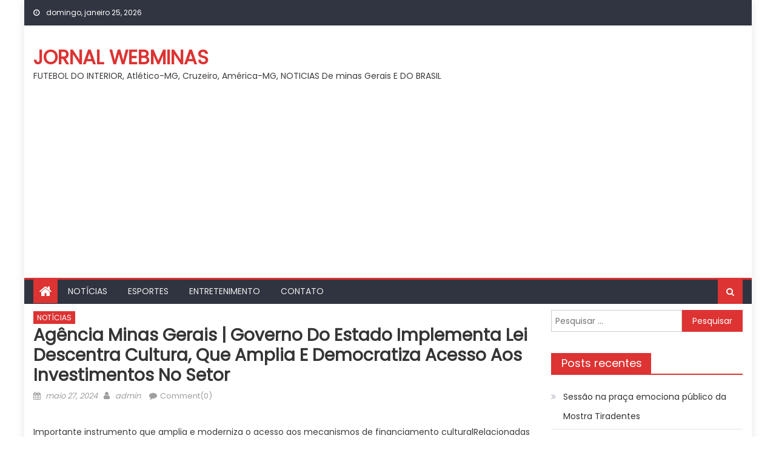

--- FILE ---
content_type: text/html; charset=UTF-8
request_url: https://jornalwebminas.com.br/2024/05/27/agencia-minas-gerais-governo-do-estado-implementa-lei-descentra-cultura-que-amplia-e-democratiza-acesso-aos-investimentos-no-setor/
body_size: 19518
content:
<!DOCTYPE html>
<html lang="pt-BR">
<head>
    <meta charset="UTF-8">
    <meta name="viewport" content="width=device-width, initial-scale=1">
    <link rel="profile" href="http://gmpg.org/xfn/11">
    <link rel="pingback" href="https://jornalwebminas.com.br/xmlrpc.php">
    <title>Agência Minas Gerais | Governo do Estado implementa Lei Descentra Cultura, que amplia e democratiza acesso aos investimentos no setor &#8211; JORNAL WEBMINAS</title>
<meta name='robots' content='max-image-preview:large' />
<link rel='dns-prefetch' href='//www.googletagmanager.com' />
<link rel='dns-prefetch' href='//fonts.googleapis.com' />
<link rel='dns-prefetch' href='//pagead2.googlesyndication.com' />
<link rel="alternate" type="application/rss+xml" title="Feed para JORNAL WEBMINAS &raquo;" href="https://jornalwebminas.com.br/feed/" />
<link rel="alternate" type="application/rss+xml" title="Feed de comentários para JORNAL WEBMINAS &raquo;" href="https://jornalwebminas.com.br/comments/feed/" />
<link rel="alternate" type="application/rss+xml" title="Feed de comentários para JORNAL WEBMINAS &raquo; Agência Minas Gerais | Governo do Estado implementa Lei Descentra Cultura, que amplia e democratiza acesso aos investimentos no setor" href="https://jornalwebminas.com.br/2024/05/27/agencia-minas-gerais-governo-do-estado-implementa-lei-descentra-cultura-que-amplia-e-democratiza-acesso-aos-investimentos-no-setor/feed/" />
<link rel="alternate" title="oEmbed (JSON)" type="application/json+oembed" href="https://jornalwebminas.com.br/wp-json/oembed/1.0/embed?url=https%3A%2F%2Fjornalwebminas.com.br%2F2024%2F05%2F27%2Fagencia-minas-gerais-governo-do-estado-implementa-lei-descentra-cultura-que-amplia-e-democratiza-acesso-aos-investimentos-no-setor%2F" />
<link rel="alternate" title="oEmbed (XML)" type="text/xml+oembed" href="https://jornalwebminas.com.br/wp-json/oembed/1.0/embed?url=https%3A%2F%2Fjornalwebminas.com.br%2F2024%2F05%2F27%2Fagencia-minas-gerais-governo-do-estado-implementa-lei-descentra-cultura-que-amplia-e-democratiza-acesso-aos-investimentos-no-setor%2F&#038;format=xml" />
<style id='wp-img-auto-sizes-contain-inline-css' type='text/css'>
img:is([sizes=auto i],[sizes^="auto," i]){contain-intrinsic-size:3000px 1500px}
/*# sourceURL=wp-img-auto-sizes-contain-inline-css */
</style>
<style id='wp-emoji-styles-inline-css' type='text/css'>

	img.wp-smiley, img.emoji {
		display: inline !important;
		border: none !important;
		box-shadow: none !important;
		height: 1em !important;
		width: 1em !important;
		margin: 0 0.07em !important;
		vertical-align: -0.1em !important;
		background: none !important;
		padding: 0 !important;
	}
/*# sourceURL=wp-emoji-styles-inline-css */
</style>
<style id='wp-block-library-inline-css' type='text/css'>
:root{--wp-block-synced-color:#7a00df;--wp-block-synced-color--rgb:122,0,223;--wp-bound-block-color:var(--wp-block-synced-color);--wp-editor-canvas-background:#ddd;--wp-admin-theme-color:#007cba;--wp-admin-theme-color--rgb:0,124,186;--wp-admin-theme-color-darker-10:#006ba1;--wp-admin-theme-color-darker-10--rgb:0,107,160.5;--wp-admin-theme-color-darker-20:#005a87;--wp-admin-theme-color-darker-20--rgb:0,90,135;--wp-admin-border-width-focus:2px}@media (min-resolution:192dpi){:root{--wp-admin-border-width-focus:1.5px}}.wp-element-button{cursor:pointer}:root .has-very-light-gray-background-color{background-color:#eee}:root .has-very-dark-gray-background-color{background-color:#313131}:root .has-very-light-gray-color{color:#eee}:root .has-very-dark-gray-color{color:#313131}:root .has-vivid-green-cyan-to-vivid-cyan-blue-gradient-background{background:linear-gradient(135deg,#00d084,#0693e3)}:root .has-purple-crush-gradient-background{background:linear-gradient(135deg,#34e2e4,#4721fb 50%,#ab1dfe)}:root .has-hazy-dawn-gradient-background{background:linear-gradient(135deg,#faaca8,#dad0ec)}:root .has-subdued-olive-gradient-background{background:linear-gradient(135deg,#fafae1,#67a671)}:root .has-atomic-cream-gradient-background{background:linear-gradient(135deg,#fdd79a,#004a59)}:root .has-nightshade-gradient-background{background:linear-gradient(135deg,#330968,#31cdcf)}:root .has-midnight-gradient-background{background:linear-gradient(135deg,#020381,#2874fc)}:root{--wp--preset--font-size--normal:16px;--wp--preset--font-size--huge:42px}.has-regular-font-size{font-size:1em}.has-larger-font-size{font-size:2.625em}.has-normal-font-size{font-size:var(--wp--preset--font-size--normal)}.has-huge-font-size{font-size:var(--wp--preset--font-size--huge)}.has-text-align-center{text-align:center}.has-text-align-left{text-align:left}.has-text-align-right{text-align:right}.has-fit-text{white-space:nowrap!important}#end-resizable-editor-section{display:none}.aligncenter{clear:both}.items-justified-left{justify-content:flex-start}.items-justified-center{justify-content:center}.items-justified-right{justify-content:flex-end}.items-justified-space-between{justify-content:space-between}.screen-reader-text{border:0;clip-path:inset(50%);height:1px;margin:-1px;overflow:hidden;padding:0;position:absolute;width:1px;word-wrap:normal!important}.screen-reader-text:focus{background-color:#ddd;clip-path:none;color:#444;display:block;font-size:1em;height:auto;left:5px;line-height:normal;padding:15px 23px 14px;text-decoration:none;top:5px;width:auto;z-index:100000}html :where(.has-border-color){border-style:solid}html :where([style*=border-top-color]){border-top-style:solid}html :where([style*=border-right-color]){border-right-style:solid}html :where([style*=border-bottom-color]){border-bottom-style:solid}html :where([style*=border-left-color]){border-left-style:solid}html :where([style*=border-width]){border-style:solid}html :where([style*=border-top-width]){border-top-style:solid}html :where([style*=border-right-width]){border-right-style:solid}html :where([style*=border-bottom-width]){border-bottom-style:solid}html :where([style*=border-left-width]){border-left-style:solid}html :where(img[class*=wp-image-]){height:auto;max-width:100%}:where(figure){margin:0 0 1em}html :where(.is-position-sticky){--wp-admin--admin-bar--position-offset:var(--wp-admin--admin-bar--height,0px)}@media screen and (max-width:600px){html :where(.is-position-sticky){--wp-admin--admin-bar--position-offset:0px}}

/*# sourceURL=wp-block-library-inline-css */
</style><style id='global-styles-inline-css' type='text/css'>
:root{--wp--preset--aspect-ratio--square: 1;--wp--preset--aspect-ratio--4-3: 4/3;--wp--preset--aspect-ratio--3-4: 3/4;--wp--preset--aspect-ratio--3-2: 3/2;--wp--preset--aspect-ratio--2-3: 2/3;--wp--preset--aspect-ratio--16-9: 16/9;--wp--preset--aspect-ratio--9-16: 9/16;--wp--preset--color--black: #000000;--wp--preset--color--cyan-bluish-gray: #abb8c3;--wp--preset--color--white: #ffffff;--wp--preset--color--pale-pink: #f78da7;--wp--preset--color--vivid-red: #cf2e2e;--wp--preset--color--luminous-vivid-orange: #ff6900;--wp--preset--color--luminous-vivid-amber: #fcb900;--wp--preset--color--light-green-cyan: #7bdcb5;--wp--preset--color--vivid-green-cyan: #00d084;--wp--preset--color--pale-cyan-blue: #8ed1fc;--wp--preset--color--vivid-cyan-blue: #0693e3;--wp--preset--color--vivid-purple: #9b51e0;--wp--preset--gradient--vivid-cyan-blue-to-vivid-purple: linear-gradient(135deg,rgb(6,147,227) 0%,rgb(155,81,224) 100%);--wp--preset--gradient--light-green-cyan-to-vivid-green-cyan: linear-gradient(135deg,rgb(122,220,180) 0%,rgb(0,208,130) 100%);--wp--preset--gradient--luminous-vivid-amber-to-luminous-vivid-orange: linear-gradient(135deg,rgb(252,185,0) 0%,rgb(255,105,0) 100%);--wp--preset--gradient--luminous-vivid-orange-to-vivid-red: linear-gradient(135deg,rgb(255,105,0) 0%,rgb(207,46,46) 100%);--wp--preset--gradient--very-light-gray-to-cyan-bluish-gray: linear-gradient(135deg,rgb(238,238,238) 0%,rgb(169,184,195) 100%);--wp--preset--gradient--cool-to-warm-spectrum: linear-gradient(135deg,rgb(74,234,220) 0%,rgb(151,120,209) 20%,rgb(207,42,186) 40%,rgb(238,44,130) 60%,rgb(251,105,98) 80%,rgb(254,248,76) 100%);--wp--preset--gradient--blush-light-purple: linear-gradient(135deg,rgb(255,206,236) 0%,rgb(152,150,240) 100%);--wp--preset--gradient--blush-bordeaux: linear-gradient(135deg,rgb(254,205,165) 0%,rgb(254,45,45) 50%,rgb(107,0,62) 100%);--wp--preset--gradient--luminous-dusk: linear-gradient(135deg,rgb(255,203,112) 0%,rgb(199,81,192) 50%,rgb(65,88,208) 100%);--wp--preset--gradient--pale-ocean: linear-gradient(135deg,rgb(255,245,203) 0%,rgb(182,227,212) 50%,rgb(51,167,181) 100%);--wp--preset--gradient--electric-grass: linear-gradient(135deg,rgb(202,248,128) 0%,rgb(113,206,126) 100%);--wp--preset--gradient--midnight: linear-gradient(135deg,rgb(2,3,129) 0%,rgb(40,116,252) 100%);--wp--preset--font-size--small: 13px;--wp--preset--font-size--medium: 20px;--wp--preset--font-size--large: 36px;--wp--preset--font-size--x-large: 42px;--wp--preset--spacing--20: 0.44rem;--wp--preset--spacing--30: 0.67rem;--wp--preset--spacing--40: 1rem;--wp--preset--spacing--50: 1.5rem;--wp--preset--spacing--60: 2.25rem;--wp--preset--spacing--70: 3.38rem;--wp--preset--spacing--80: 5.06rem;--wp--preset--shadow--natural: 6px 6px 9px rgba(0, 0, 0, 0.2);--wp--preset--shadow--deep: 12px 12px 50px rgba(0, 0, 0, 0.4);--wp--preset--shadow--sharp: 6px 6px 0px rgba(0, 0, 0, 0.2);--wp--preset--shadow--outlined: 6px 6px 0px -3px rgb(255, 255, 255), 6px 6px rgb(0, 0, 0);--wp--preset--shadow--crisp: 6px 6px 0px rgb(0, 0, 0);}:where(.is-layout-flex){gap: 0.5em;}:where(.is-layout-grid){gap: 0.5em;}body .is-layout-flex{display: flex;}.is-layout-flex{flex-wrap: wrap;align-items: center;}.is-layout-flex > :is(*, div){margin: 0;}body .is-layout-grid{display: grid;}.is-layout-grid > :is(*, div){margin: 0;}:where(.wp-block-columns.is-layout-flex){gap: 2em;}:where(.wp-block-columns.is-layout-grid){gap: 2em;}:where(.wp-block-post-template.is-layout-flex){gap: 1.25em;}:where(.wp-block-post-template.is-layout-grid){gap: 1.25em;}.has-black-color{color: var(--wp--preset--color--black) !important;}.has-cyan-bluish-gray-color{color: var(--wp--preset--color--cyan-bluish-gray) !important;}.has-white-color{color: var(--wp--preset--color--white) !important;}.has-pale-pink-color{color: var(--wp--preset--color--pale-pink) !important;}.has-vivid-red-color{color: var(--wp--preset--color--vivid-red) !important;}.has-luminous-vivid-orange-color{color: var(--wp--preset--color--luminous-vivid-orange) !important;}.has-luminous-vivid-amber-color{color: var(--wp--preset--color--luminous-vivid-amber) !important;}.has-light-green-cyan-color{color: var(--wp--preset--color--light-green-cyan) !important;}.has-vivid-green-cyan-color{color: var(--wp--preset--color--vivid-green-cyan) !important;}.has-pale-cyan-blue-color{color: var(--wp--preset--color--pale-cyan-blue) !important;}.has-vivid-cyan-blue-color{color: var(--wp--preset--color--vivid-cyan-blue) !important;}.has-vivid-purple-color{color: var(--wp--preset--color--vivid-purple) !important;}.has-black-background-color{background-color: var(--wp--preset--color--black) !important;}.has-cyan-bluish-gray-background-color{background-color: var(--wp--preset--color--cyan-bluish-gray) !important;}.has-white-background-color{background-color: var(--wp--preset--color--white) !important;}.has-pale-pink-background-color{background-color: var(--wp--preset--color--pale-pink) !important;}.has-vivid-red-background-color{background-color: var(--wp--preset--color--vivid-red) !important;}.has-luminous-vivid-orange-background-color{background-color: var(--wp--preset--color--luminous-vivid-orange) !important;}.has-luminous-vivid-amber-background-color{background-color: var(--wp--preset--color--luminous-vivid-amber) !important;}.has-light-green-cyan-background-color{background-color: var(--wp--preset--color--light-green-cyan) !important;}.has-vivid-green-cyan-background-color{background-color: var(--wp--preset--color--vivid-green-cyan) !important;}.has-pale-cyan-blue-background-color{background-color: var(--wp--preset--color--pale-cyan-blue) !important;}.has-vivid-cyan-blue-background-color{background-color: var(--wp--preset--color--vivid-cyan-blue) !important;}.has-vivid-purple-background-color{background-color: var(--wp--preset--color--vivid-purple) !important;}.has-black-border-color{border-color: var(--wp--preset--color--black) !important;}.has-cyan-bluish-gray-border-color{border-color: var(--wp--preset--color--cyan-bluish-gray) !important;}.has-white-border-color{border-color: var(--wp--preset--color--white) !important;}.has-pale-pink-border-color{border-color: var(--wp--preset--color--pale-pink) !important;}.has-vivid-red-border-color{border-color: var(--wp--preset--color--vivid-red) !important;}.has-luminous-vivid-orange-border-color{border-color: var(--wp--preset--color--luminous-vivid-orange) !important;}.has-luminous-vivid-amber-border-color{border-color: var(--wp--preset--color--luminous-vivid-amber) !important;}.has-light-green-cyan-border-color{border-color: var(--wp--preset--color--light-green-cyan) !important;}.has-vivid-green-cyan-border-color{border-color: var(--wp--preset--color--vivid-green-cyan) !important;}.has-pale-cyan-blue-border-color{border-color: var(--wp--preset--color--pale-cyan-blue) !important;}.has-vivid-cyan-blue-border-color{border-color: var(--wp--preset--color--vivid-cyan-blue) !important;}.has-vivid-purple-border-color{border-color: var(--wp--preset--color--vivid-purple) !important;}.has-vivid-cyan-blue-to-vivid-purple-gradient-background{background: var(--wp--preset--gradient--vivid-cyan-blue-to-vivid-purple) !important;}.has-light-green-cyan-to-vivid-green-cyan-gradient-background{background: var(--wp--preset--gradient--light-green-cyan-to-vivid-green-cyan) !important;}.has-luminous-vivid-amber-to-luminous-vivid-orange-gradient-background{background: var(--wp--preset--gradient--luminous-vivid-amber-to-luminous-vivid-orange) !important;}.has-luminous-vivid-orange-to-vivid-red-gradient-background{background: var(--wp--preset--gradient--luminous-vivid-orange-to-vivid-red) !important;}.has-very-light-gray-to-cyan-bluish-gray-gradient-background{background: var(--wp--preset--gradient--very-light-gray-to-cyan-bluish-gray) !important;}.has-cool-to-warm-spectrum-gradient-background{background: var(--wp--preset--gradient--cool-to-warm-spectrum) !important;}.has-blush-light-purple-gradient-background{background: var(--wp--preset--gradient--blush-light-purple) !important;}.has-blush-bordeaux-gradient-background{background: var(--wp--preset--gradient--blush-bordeaux) !important;}.has-luminous-dusk-gradient-background{background: var(--wp--preset--gradient--luminous-dusk) !important;}.has-pale-ocean-gradient-background{background: var(--wp--preset--gradient--pale-ocean) !important;}.has-electric-grass-gradient-background{background: var(--wp--preset--gradient--electric-grass) !important;}.has-midnight-gradient-background{background: var(--wp--preset--gradient--midnight) !important;}.has-small-font-size{font-size: var(--wp--preset--font-size--small) !important;}.has-medium-font-size{font-size: var(--wp--preset--font-size--medium) !important;}.has-large-font-size{font-size: var(--wp--preset--font-size--large) !important;}.has-x-large-font-size{font-size: var(--wp--preset--font-size--x-large) !important;}
/*# sourceURL=global-styles-inline-css */
</style>

<style id='classic-theme-styles-inline-css' type='text/css'>
/*! This file is auto-generated */
.wp-block-button__link{color:#fff;background-color:#32373c;border-radius:9999px;box-shadow:none;text-decoration:none;padding:calc(.667em + 2px) calc(1.333em + 2px);font-size:1.125em}.wp-block-file__button{background:#32373c;color:#fff;text-decoration:none}
/*# sourceURL=/wp-includes/css/classic-themes.min.css */
</style>
<link rel='stylesheet' id='wp_automatic_gallery_style-css' href='https://jornalwebminas.com.br/wp-content/plugins/wp-automatic/css/wp-automatic.css?ver=1.0.0' type='text/css' media='all' />
<link rel='stylesheet' id='font-awesome-css' href='https://jornalwebminas.com.br/wp-content/themes/mantranews/assets/lib/font-awesome/css/font-awesome.min.css?ver=4.7.0' type='text/css' media='all' />
<link crossorigin="anonymous" rel='stylesheet' id='mantranews-google-font-css' href='https://fonts.googleapis.com/css?family=Poppins&#038;ver=6.9' type='text/css' media='all' />
<link rel='stylesheet' id='mantranews-style-1-css' href='https://jornalwebminas.com.br/wp-content/themes/mantranews/assets/css/mantranews.css?ver=1.1.5' type='text/css' media='all' />
<link rel='stylesheet' id='mantranews-style-css' href='https://jornalwebminas.com.br/wp-content/themes/mantranews/style.css?ver=1.1.5' type='text/css' media='all' />
<link rel='stylesheet' id='mantranews-responsive-css' href='https://jornalwebminas.com.br/wp-content/themes/mantranews/assets/css/mantranews-responsive.css?ver=1.1.5' type='text/css' media='all' />
<script type="text/javascript" src="https://jornalwebminas.com.br/wp-includes/js/jquery/jquery.min.js?ver=3.7.1" id="jquery-core-js"></script>
<script type="text/javascript" src="https://jornalwebminas.com.br/wp-includes/js/jquery/jquery-migrate.min.js?ver=3.4.1" id="jquery-migrate-js"></script>
<script type="text/javascript" src="https://jornalwebminas.com.br/wp-content/plugins/wp-automatic/js/main-front.js?ver=6.9" id="wp_automatic_gallery-js"></script>

<!-- Snippet da etiqueta do Google (gtag.js) adicionado pelo Site Kit -->
<!-- Snippet do Google Análises adicionado pelo Site Kit -->
<script type="text/javascript" src="https://www.googletagmanager.com/gtag/js?id=G-DXX6MBN1SH" id="google_gtagjs-js" async></script>
<script type="text/javascript" id="google_gtagjs-js-after">
/* <![CDATA[ */
window.dataLayer = window.dataLayer || [];function gtag(){dataLayer.push(arguments);}
gtag("set","linker",{"domains":["jornalwebminas.com.br"]});
gtag("js", new Date());
gtag("set", "developer_id.dZTNiMT", true);
gtag("config", "G-DXX6MBN1SH");
//# sourceURL=google_gtagjs-js-after
/* ]]> */
</script>
<link rel="https://api.w.org/" href="https://jornalwebminas.com.br/wp-json/" /><link rel="alternate" title="JSON" type="application/json" href="https://jornalwebminas.com.br/wp-json/wp/v2/posts/52497" /><link rel="EditURI" type="application/rsd+xml" title="RSD" href="https://jornalwebminas.com.br/xmlrpc.php?rsd" />
<meta name="generator" content="WordPress 6.9" />
<link rel='shortlink' href='https://jornalwebminas.com.br/?p=52497' />
<meta name="generator" content="Site Kit by Google 1.170.0" /><link rel='canonical' href='https://www.agenciaminas.mg.gov.br/noticia/governo-do-estado-implementa-lei-descentra-cultura-que-amplia-e-democratiza-acesso-aos-investimentos-no-setor/' />
        <style type="text/css">
            .category-button.mb-cat-1 a { background: #dd3333}
.category-button.mb-cat-1 a:hover { background: #ab0101}
.block-header.mb-cat-1 { border-left: 2px solid #dd3333 }
.block-header.mb-cat-1 .block-title { background:#dd3333 }
.block-header.mb-cat-1, #content .block-header.mb-cat-1 .block-title:after { border-bottom-color:#dd3333 }
#content .block-header.mb-cat-1{ background-color:#ab0101 }
.rtl .block-header.mb-cat-1 { border-left: none; border-right: 2px solid #dd3333 }
.archive .page-header.mb-cat-1 { background-color:#dd3333; border-left: 4px solid #dd3333 }
.rtl.archive .page-header.mb-cat-1 { border-left: none; border-right: 4px solid #dd3333 }
#site-navigation ul li.mb-cat-1 { border-bottom-color: #dd3333 }
.category-button.mb-cat-2 a { background: #dd3333}
.category-button.mb-cat-2 a:hover { background: #ab0101}
.block-header.mb-cat-2 { border-left: 2px solid #dd3333 }
.block-header.mb-cat-2 .block-title { background:#dd3333 }
.block-header.mb-cat-2, #content .block-header.mb-cat-2 .block-title:after { border-bottom-color:#dd3333 }
#content .block-header.mb-cat-2{ background-color:#ab0101 }
.rtl .block-header.mb-cat-2 { border-left: none; border-right: 2px solid #dd3333 }
.archive .page-header.mb-cat-2 { background-color:#dd3333; border-left: 4px solid #dd3333 }
.rtl.archive .page-header.mb-cat-2 { border-left: none; border-right: 4px solid #dd3333 }
#site-navigation ul li.mb-cat-2 { border-bottom-color: #dd3333 }
.category-button.mb-cat-12 a { background: #dd3333}
.category-button.mb-cat-12 a:hover { background: #ab0101}
.block-header.mb-cat-12 { border-left: 2px solid #dd3333 }
.block-header.mb-cat-12 .block-title { background:#dd3333 }
.block-header.mb-cat-12, #content .block-header.mb-cat-12 .block-title:after { border-bottom-color:#dd3333 }
#content .block-header.mb-cat-12{ background-color:#ab0101 }
.rtl .block-header.mb-cat-12 { border-left: none; border-right: 2px solid #dd3333 }
.archive .page-header.mb-cat-12 { background-color:#dd3333; border-left: 4px solid #dd3333 }
.rtl.archive .page-header.mb-cat-12 { border-left: none; border-right: 4px solid #dd3333 }
#site-navigation ul li.mb-cat-12 { border-bottom-color: #dd3333 }
.category-button.mb-cat-126 a { background: #dd3333}
.category-button.mb-cat-126 a:hover { background: #ab0101}
.block-header.mb-cat-126 { border-left: 2px solid #dd3333 }
.block-header.mb-cat-126 .block-title { background:#dd3333 }
.block-header.mb-cat-126, #content .block-header.mb-cat-126 .block-title:after { border-bottom-color:#dd3333 }
#content .block-header.mb-cat-126{ background-color:#ab0101 }
.rtl .block-header.mb-cat-126 { border-left: none; border-right: 2px solid #dd3333 }
.archive .page-header.mb-cat-126 { background-color:#dd3333; border-left: 4px solid #dd3333 }
.rtl.archive .page-header.mb-cat-126 { border-left: none; border-right: 4px solid #dd3333 }
#site-navigation ul li.mb-cat-126 { border-bottom-color: #dd3333 }
.navigation .nav-links a,.bttn,button,input[type='button'],input[type='reset'],input[type='submit'],.navigation .nav-links a:hover,.bttn:hover,button,input[type='button']:hover,input[type='reset']:hover,input[type='submit']:hover,.edit-link .post-edit-link, .reply .comment-reply-link,.home-icon,.search-main,.header-search-wrapper .search-form-main .search-submit,.mb-slider-section .bx-controls a:hover,.widget_search .search-submit,.error404 .page-title,.archive.archive-classic .entry-title a:after,#mb-scrollup,.widget_tag_cloud .tagcloud a:hover,.sub-toggle,#site-navigation ul > li:hover > .sub-toggle, #site-navigation ul > li.current-menu-item .sub-toggle, #site-navigation ul > li.current-menu-ancestor .sub-toggle{ background:#dd3333} .breaking_news_wrap .bx-controls-direction a, .breaking_news_wrap .bx-controls-direction a:hover:before{color:#fff;}
.navigation .nav-links a,.bttn,button,input[type='button'],input[type='reset'],input[type='submit'],.widget_search .search-submit,.widget_tag_cloud .tagcloud a:hover{ border-color:#dd3333}
.mb-parallax .mb-parallax-content .mb-parallax-hero-content .mb-parallax-hero-button{ background-color:#dd3333}
.comment-list .comment-body ,.header-search-wrapper .search-form-main{ border-top-color:#dd3333}
#site-navigation ul li,.header-search-wrapper .search-form-main:before{ border-bottom-color:#dd3333}
.archive .page-header,.block-header, .widget .widget-title-wrapper, .related-articles-wrapper .widget-title-wrapper{ border-left-color:#dd3333}
a,a:hover,a:focus,a:active,.entry-footer a:hover,.comment-author .fn .url:hover,#cancel-comment-reply-link,#cancel-comment-reply-link:before, .logged-in-as a,.top-menu ul li a:hover,#footer-navigation ul li a:hover,#site-navigation ul li a:hover,#site-navigation ul li.current-menu-item a,.mb-slider-section .slide-title a:hover,.featured-post-wrapper .featured-title a:hover,.mantranews_block_grid .post-title a:hover,.slider-meta-wrapper span:hover,.slider-meta-wrapper a:hover,.featured-meta-wrapper span:hover,.featured-meta-wrapper a:hover,.post-meta-wrapper > span:hover,.post-meta-wrapper span > a:hover ,.grid-posts-block .post-title a:hover,.list-posts-block .single-post-wrapper .post-content-wrapper .post-title a:hover,.column-posts-block .single-post-wrapper.secondary-post .post-content-wrapper .post-title a:hover,.widget a:hover::before,.widget li:hover::before,.entry-title a:hover,.entry-meta span a:hover,.post-readmore a:hover,.archive-classic .entry-title a:hover,
            .archive-columns .entry-title a:hover,.related-posts-wrapper .post-title a:hover, .widget .widget-title a:hover,.related-articles-wrapper .related-title a:hover { color:#dd3333}
#content .block-header,#content .widget .widget-title-wrapper,#content .related-articles-wrapper .widget-title-wrapper {background-color: #ff3d3d;}
.block-header .block-title, .widget .widget-title, .related-articles-wrapper .related-title {background-color: #dd3333;}
.block-header, .widget .widget-title-wrapper, .related-articles-wrapper .widget-title-wrapper {border-left-color: #dd3333;border-bottom-color: #dd3333}
#content .block-header .block-title:after, #content .widget .widget-title:after, #content .related-articles-wrapper .related-title:after {border-bottom-color: #dd3333;border-bottom-color: #dd3333}
.archive .page-header {background-color: #ff3d3d}
#site-navigation ul li.current-menu-item a,.bx-default-pager .bx-pager-item a.active {border-color: #dd3333}
.bottom-header-wrapper {border-color: #dd3333}
.top-menu ul li, .mantranews-ticker-wrapper ~ .top-header-section {border-color: #dd3333}
.ticker-caption, .breaking_news_wrap.fade .bx-controls-direction a.bx-next:hover, .breaking_news_wrap.fade .bx-controls-direction a.bx-prev:hover {background-color: #dd3333}
.ticker-content-wrapper .news-post a:hover, .mantranews-carousel .item .carousel-content-wrapper a:hover{color: #dd3333}
.mantranews-carousel .item .carousel-content-wrapper h3 a:hover, body .mantranews-carousel h3 a:hover, footer#colophon .mantranews-carousel h3 a:hover, footer#colophon a:hover, .widget a:hover, .breaking_news_wrap .article-content.feature_image .post-title a:hover{color: #dd3333}
.widget .owl-theme .owl-dots .owl-dot.active span{background: #dd3333}
.rtl #content .block-header .block-title::after, .rtl #content .related-articles-wrapper .related-title::after, .rtl #content .widget .widget-title::after{border-right-color: #dd3333}
#content .block-header, #content .related-articles-wrapper .widget-title-wrapper, #content .widget .widget-title-wrapper,
			 #secondary .block-header, #secondary .widget .widget-title-wrapper, #secondary .related-articles-wrapper .widget-title-wrapper{background:none; background-color:transparent!important}
#content .block-header .block-title:after, #content .related-articles-wrapper .related-title:after, #content .widget .widget-title:after{border:none}
        </style>
        
<!-- Meta-etiquetas do Google AdSense adicionado pelo Site Kit -->
<meta name="google-adsense-platform-account" content="ca-host-pub-2644536267352236">
<meta name="google-adsense-platform-domain" content="sitekit.withgoogle.com">
<!-- Fim das meta-etiquetas do Google AdSense adicionado pelo Site Kit -->
<style type="text/css">.recentcomments a{display:inline !important;padding:0 !important;margin:0 !important;}</style><link rel="amphtml" href="https://jornalwebminas.com.br/2024/05/27/agencia-minas-gerais-governo-do-estado-implementa-lei-descentra-cultura-que-amplia-e-democratiza-acesso-aos-investimentos-no-setor/?amp=1">
<!-- Código do Google Adsense adicionado pelo Site Kit -->
<script type="text/javascript" async="async" src="https://pagead2.googlesyndication.com/pagead/js/adsbygoogle.js?client=ca-pub-9463444472301664&amp;host=ca-host-pub-2644536267352236" crossorigin="anonymous"></script>

<!-- Fim do código do Google AdSense adicionado pelo Site Kit -->
<link rel="icon" href="https://jornalwebminas.com.br/wp-content/uploads/2024/06/cropped-Screenshot_20240620_080403_Instagram-32x32.jpg" sizes="32x32" />
<link rel="icon" href="https://jornalwebminas.com.br/wp-content/uploads/2024/06/cropped-Screenshot_20240620_080403_Instagram-192x192.jpg" sizes="192x192" />
<link rel="apple-touch-icon" href="https://jornalwebminas.com.br/wp-content/uploads/2024/06/cropped-Screenshot_20240620_080403_Instagram-180x180.jpg" />
<meta name="msapplication-TileImage" content="https://jornalwebminas.com.br/wp-content/uploads/2024/06/cropped-Screenshot_20240620_080403_Instagram-270x270.jpg" />
</head>

<body class="wp-singular post-template-default single single-post postid-52497 single-format-standard wp-theme-mantranews group-blog default_skin boxed_layout right-sidebar">
<div id="page" class="site">
    <a class="skip-link screen-reader-text" href="#content">Skip to content</a>
    <header id="masthead" class="site-header">
                <div class="custom-header">

		<div class="custom-header-media">
					</div>

</div><!-- .custom-header -->
                            <div class="top-header-section">
                <div class="mb-container">
                    <div class="top-left-header">
                                    <div class="date-section">
                domingo, janeiro 25, 2026            </div>
                                    <nav id="top-header-navigation" class="top-navigation">
                                                    </nav>
                    </div>
                                <div class="top-social-wrapper">
                            </div><!-- .top-social-wrapper -->
                            </div> <!-- mb-container end -->
            </div><!-- .top-header-section -->

                                <div class="logo-ads-wrapper clearfix">
                <div class="mb-container">
                    <div class="site-branding">
                                                                            <div class="site-title-wrapper">
                                                                    <p class="site-title"><a href="https://jornalwebminas.com.br/"
                                                             rel="home">JORNAL WEBMINAS</a></p>
                                                                    <p class="site-description">FUTEBOL DO INTERIOR, Atlético-MG,  Cruzeiro, América-MG, NOTICIAS De minas Gerais E DO BRASIL</p>
                                                            </div><!-- .site-title-wrapper -->
                                                </div><!-- .site-branding -->
                    <div class="header-ads-wrapper">
                                            </div><!-- .header-ads-wrapper -->
                </div>
            </div><!-- .logo-ads-wrapper -->
                    
        <div id="mb-menu-wrap" class="bottom-header-wrapper clearfix">
            <div class="mb-container">
                <div class="home-icon"><a href="https://jornalwebminas.com.br/" rel="home"> <i
                                class="fa fa-home"> </i> </a></div>
                <a href="javascript:void(0)" class="menu-toggle"> <i class="fa fa-navicon"> </i> </a>
                <nav id="site-navigation" class="main-navigation">
                    <div class="menu"><ul><li id="menu-item-85" class="menu-item menu-item-type-taxonomy menu-item-object-category current-post-ancestor current-menu-parent current-post-parent menu-item-85 mb-cat-12"><a href="https://jornalwebminas.com.br/category/noticiais/">NOTÍCIAS</a></li>
<li id="menu-item-86" class="menu-item menu-item-type-taxonomy menu-item-object-category menu-item-86 mb-cat-2"><a href="https://jornalwebminas.com.br/category/esportes/">ESPORTES</a></li>
<li id="menu-item-4677" class="menu-item menu-item-type-taxonomy menu-item-object-category menu-item-4677 mb-cat-1"><a href="https://jornalwebminas.com.br/category/entretenimento/">ENTRETENIMENTO</a></li>
<li id="menu-item-407" class="menu-item menu-item-type-post_type menu-item-object-page menu-item-407"><a href="https://jornalwebminas.com.br/contato/">CONTATO</a></li>
</ul></div>                </nav><!-- #site-navigation -->
                <div class="header-search-wrapper">
                    <span class="search-main"><i class="fa fa-search"></i></span>
                    <div class="search-form-main clearfix">
                        <form role="search" method="get" class="search-form" action="https://jornalwebminas.com.br/">
				<label>
					<span class="screen-reader-text">Pesquisar por:</span>
					<input type="search" class="search-field" placeholder="Pesquisar &hellip;" value="" name="s" />
				</label>
				<input type="submit" class="search-submit" value="Pesquisar" />
			</form>                    </div>
                </div><!-- .header-search-wrapper -->
            </div><!-- .mb-container -->
        </div><!-- #mb-menu-wrap -->


    </header><!-- #masthead -->
        
    <div id="content" class="site-content">
        <div class="mb-container">

	<div id="primary" class="content-area">
		<main id="main" class="site-main" role="main">

		
<article id="post-52497" class="post-52497 post type-post status-publish format-standard hentry category-noticiais">
		<header class="entry-header">
		            <div class="post-cat-list">
                                    <span class="category-button mb-cat-12"><a
                                href="https://jornalwebminas.com.br/category/noticiais/">NOTÍCIAS</a></span>
                                </div>
            		<h1 class="entry-title">Agência Minas Gerais | Governo do Estado implementa Lei Descentra Cultura, que amplia e democratiza acesso aos investimentos no setor</h1>
		<div class="entry-meta">
			<span class="posted-on"><span class="screen-reader-text">Posted on</span> <a href="https://jornalwebminas.com.br/2024/05/27/agencia-minas-gerais-governo-do-estado-implementa-lei-descentra-cultura-que-amplia-e-democratiza-acesso-aos-investimentos-no-setor/" rel="bookmark"><time class="entry-date published updated" datetime="2024-05-27T01:01:21+00:00">maio 27, 2024</time></a></span><span class="byline"> <span class="screen-reader-text">Author</span> <span class="author vcard"><a class="url fn n" href="https://jornalwebminas.com.br/author/admin/">admin</a></span></span>			<span class="comments-link"><a href="https://jornalwebminas.com.br/2024/05/27/agencia-minas-gerais-governo-do-estado-implementa-lei-descentra-cultura-que-amplia-e-democratiza-acesso-aos-investimentos-no-setor/#respond">Comment(0)</a></span>		</div><!-- .entry-meta -->
	</header><!-- .entry-header -->

	<div class="entry-content">
		<div class='code-block code-block-1' style='margin: 8px 0; clear: both;'>
 

<amp-ad
     layout="fixed"
     width="336"
     height="280"
     type="adsense"
     data-ad-client="ca-pub-9463444472301664"
     data-ad-slot="3283796203">
</amp-ad></div>
<p></p>
<div>
<section class="news-related / col-md-4 col-lg-3 / margin-md-bottom-2 margin-left-1 / pull-right / hidden-xs hidden-sm">
<header>
<p class="text-title-section / margin-bottom-1">Relacionadas</p>
</header>
<p>							<main></p><div class='code-block code-block-3' style='margin: 8px 0; clear: both;'>
<amp-ad
     layout="fixed"
     width="336"
     height="280"
     type="adsense"
     data-ad-client="ca-pub-9463444472301664"
     data-ad-slot="3283796203">
</amp-ad></div>

<hr class="row margin-md-bottom-2"/>
<hr class="row margin-md-bottom-2"/>
							</main><br />
						</section>
<p>Importante instrumento que amplia e moderniza o acesso aos mecanismos de financiamento cultural para os 853 municípios mineiros, promovendo descentralização, regionalização e democratização dos recursos da cultura em todo o estado, a lei Descentra Cultura foi regulamentada pelo Governo de Minas Gerais para operacionalização no estado no dia 11/5. </p>
<p>O movimento ocorre após o Projeto de Lei ter sido aprovado em dois turnos no Plenário da Assembleia Legislativa de Minas Gerais (ALMG), em setembro do ano passado, e sancionado pelo governador Romeu Zema no mesmo mês.</p>
<p>A possibilidade de redução de contrapartida das empresas ao Fundo Estadual de Cultura (FEC) no caso de os proponentes serem do interior do estado, passando dos atuais 35% para 10%, é um dos aspectos que irá favorecer os trabalhadores da cultura em Minas e incentivar a descentralização dos investimentos para todo o estado.</p>
<p>“Além disso, o Descentra Cultura também incorpora novas áreas específicas como bandas tradicionais, educação musical, culturas populares urbanas e periféricas, cultura digital e jogos eletrônicos, cultura alimentar e gastronomia, culturas e ofícios da moda&#8221;,  destaca a subsecretária de Cultura, Nathália Larsen. </p>
<p>Ela explica ainda que outro aspecto positivo é o aumento do valor devido do Imposto Sobre Circulação de Mercadorias e Serviços (ICMS), que passou de 3% para 5%, que poderá ser destinado aos projetos culturais. </p>
<p>&#8220;Essas novas regras impulsionam a economia da criatividade, gerando renda e emprego, além de descentralizar os recursos para todos nos 853 municípios mineiros”, completa.</p>
<p><strong>Mais acesso</strong></p>
<p>Outra novidade é que, agora, empresas de grande porte que optarem por financiar projetos em municípios do interior poderão destinar mensalmente até 5% do valor devido do Imposto Sobre Circulação de Mercadorias e Serviços (ICMS). Antes, esse percentual estava limitado a 3%.</p>
<p>A lei também facilita o acesso das culturas populares, povos e comunidades tradicionais aos mecanismos de fomento. </p>
<p>Wenderson Godoi, um dos fundadores do Grupo Hibridus Dança, sediado em Ipatinga, município localizado na região do Vale do Rio Doce, dedica-se à arte há mais de duas décadas. </p>
<p>Para ele, a regulamentação pelo Governo de Minas da nova Lei Descentra Cultura, que amplia e democratiza acesso aos investimentos no setor, traz um novo estímulo para artistas, produtores e detentores das culturas populares e tradicionais.</p>
<p>“A Lei Descentra Cultura vai impactar positivamente a realidade dos artistas e de grupos em Minas Gerais, especialmente, aqueles que como eu estão fora de Belo Horizonte, com atuação no interior. Ela promove uma mudança significativa, proporcionando uma descentralização dos recursos no estado”, observa Godoi, que também é titular da cadeira de dança no Conselho Estadual de Política Cultural de Minas Gerais (Consec-MG).</p>
<p>“Com a descentralização, artistas e grupos de áreas menos atendidas poderão finalmente ter acesso ao financiamento necessário para desenvolver projetos culturais. E isso inclui não apenas os artistas profissionais, mas também as culturas populares e tradicionais que são uma parte vital da nossa identidade cultural”, completa Godoi.</p>
<p><strong>Tradições populares</strong></p>
<p>Com o Descentra Cultura, o Governo de Minas, por meio da Secretaria de Estado de Cultura e Turismo (Secult-MG), cria melhores condições de acesso por parte de muito mais municípios, de trabalhadoras e trabalhadores da cultura e, de forma especial, às culturas populares. </p>
<p>A definição mais completa dessas expressões, das quais não serão exigidos projetos, mas apenas a descrição da manifestação da cultura popular, bem como a criação de dois instrumentos de repasse específicos para elas são exemplos.</p>
<p>Leonardo José Alves, capitão da Guarda de Moçambique de Santa Bárbara do Reino de Nossa Senhora do Rosário, ressalta que a expectativa é de melhora para quem preserva a tradição dos congados. </p>
<p>“Muitos têm pouco estudo, não têm acesso ao computador ou telefone, o que torna mais difícil para essas produzirem um projeto sem uma orientação específica. Então, essa lei é muito boa e a expectativa a partir dela é que a gente possa continuar o nosso trabalho, dar uma manutenção os nossos instrumentos, comprar um uniforme e até mesmo garantir o transporte das pessoas, caso seja necessário”, afirma. </p>
<p>O Projeto de Lei Descentra Cultura Minas Gerais foi elaborado a partir das demandas do Conselho Estadual de Política Cultural (Consec), com as secretarias de Estado de Fazenda (SEF) e de Governo (Segov) desde 2020, tendo também a colaboração direta de parlamentares para aprimoramento e consolidação.</p>
<p><strong>Novo cenário </strong></p>
<p>Tecnicamente, o Descentra Cultura substituiu a lei 22.944/2018, que instituiu o Sistema Estadual de Cultura, o Sistema de Financiamento à Cultura e a Política Estadual Cultura Viva. </p>
<p>Com as regras anteriores, a cada ano, cerca de 35 municípios mineiros concentravam 95% dos recursos destinados à Lei Estadual de Incentivo à Cultura (Leic). </p>
<p>Já via Fundo Estadual de Cultura (FEC), apenas 184 municípios conseguiam acessar o mecanismo, concentrando 89% dos recursos disponíveis. A perspectiva é que esse cenário mude a partir dessa nova legislação.</p>
<p>“A lei Descentra Cultura não só promove a equidade na distribuição dos recursos, mas também valoriza a diversidade cultural de todas as regiões do nosso estado. Com essa nova legislação estamos dando um passo crucial para fortalecer a cultura em todo estado de Minas Gerais, garantindo que cada artista ou grupo cultural tenha oportunidade de se desenvolver e construir a riqueza cultural de Minas Gerais, reforça Wenderson Godoi, artista e membro do Consec.</p>
</p></div>
<div class='code-block code-block-4' style='margin: 8px 0; clear: both;'>
<amp-ad
     layout="fixed"
     width="336"
     height="280"
     type="adsense"
     data-ad-client="ca-pub-9463444472301664"
     data-ad-slot="3283796203">
</amp-ad></div>
<!-- CONTENT END 1 -->
	</div><!-- .entry-content -->

	<footer class="entry-footer">
			</footer><!-- .entry-footer -->
</article><!-- #post-## -->
            <div class="mantranews-author-wrapper clearfix">
                <div class="author-avatar">
                    <a class="author-image"
                       href="https://jornalwebminas.com.br/author/admin/"><img alt='' src='https://secure.gravatar.com/avatar/29c75a71bc8a04637b52fe3184090224287bf820ca18f00bbcab0f4a63653308?s=132&#038;d=mm&#038;r=g' srcset='https://secure.gravatar.com/avatar/29c75a71bc8a04637b52fe3184090224287bf820ca18f00bbcab0f4a63653308?s=264&#038;d=mm&#038;r=g 2x' class='avatar avatar-132 photo' height='132' width='132' decoding='async'/></a>
                </div><!-- .author-avatar -->
                <div class="author-desc-wrapper">
                    <a class="author-title"
                       href="https://jornalwebminas.com.br/author/admin/">admin</a>
                    <div class="author-description"></div>
                    <a href=""
                       target="_blank"></a>
                </div><!-- .author-desc-wrapper-->
            </div><!--mantranews-author-wrapper-->
                        <div class="related-articles-wrapper">
                <div class="widget-title-wrapper">
                    <h2 class="related-title">Related Articles</h2>
                </div>
                <div class="related-posts-wrapper clearfix">                        <div class="single-post-wrap">
                            <div class="post-thumb-wrapper">
                                <a href="https://jornalwebminas.com.br/2024/01/16/agencia-minas-gerais-ipsemg-atualiza-informacoes-no-portal-de-dados-abertos/" title="Agência Minas Gerais | Ipsemg atualiza informações no Portal de Dados Abertos">
                                    <figure></figure>
                                </a>
                            </div><!-- .post-thumb-wrapper -->
                            <div class="related-content-wrapper">
                                            <div class="post-cat-list">
                                    <span class="category-button mb-cat-12"><a
                                href="https://jornalwebminas.com.br/category/noticiais/">NOTÍCIAS</a></span>
                                </div>
                                            <h3 class="post-title"><a href="https://jornalwebminas.com.br/2024/01/16/agencia-minas-gerais-ipsemg-atualiza-informacoes-no-portal-de-dados-abertos/">Agência Minas Gerais | Ipsemg atualiza informações no Portal de Dados Abertos</a>
                                </h3>
                                <div class="post-meta-wrapper">
                                    <span class="posted-on"><span class="screen-reader-text">Posted on</span> <a href="https://jornalwebminas.com.br/2024/01/16/agencia-minas-gerais-ipsemg-atualiza-informacoes-no-portal-de-dados-abertos/" rel="bookmark"><time class="entry-date published updated" datetime="2024-01-16T22:52:05+00:00">janeiro 16, 2024</time></a></span><span class="byline"> <span class="screen-reader-text">Author</span> <span class="author vcard"><a class="url fn n" href="https://jornalwebminas.com.br/author/admin/">admin</a></span></span>                                </div>
                                <p>&#13;Ipsemg / Divulgação&#13; &#13; &#13; O Instituto de Previdência dos Servidores do Estado de Minas Gerais (Ipsemg), em parceria com a Controladoria-Geral do Estado (CGE), disponibilizou no Portal de Dados Abertos do Estado de Minas Gerais o acesso a base de dados extraída do Sistema de Assistência Descentralizada à Saúde (SADS), contendo relação de consultas eletivas e [&hellip;]</p>
                            </div><!-- related-content-wrapper -->
                        </div><!--. single-post-wrap -->
                                                <div class="single-post-wrap">
                            <div class="post-thumb-wrapper">
                                <a href="https://jornalwebminas.com.br/2026/01/15/seter-disponibiliza-processo-seletivo-28/" title="Seter disponibiliza processo seletivo&#8230;">
                                    <figure></figure>
                                </a>
                            </div><!-- .post-thumb-wrapper -->
                            <div class="related-content-wrapper">
                                            <div class="post-cat-list">
                                    <span class="category-button mb-cat-12"><a
                                href="https://jornalwebminas.com.br/category/noticiais/">NOTÍCIAS</a></span>
                                        <span class="category-button mb-cat-126"><a
                                href="https://jornalwebminas.com.br/category/noticias-de-minas/">Notícias de Minas</a></span>
                                </div>
                                            <h3 class="post-title"><a href="https://jornalwebminas.com.br/2026/01/15/seter-disponibiliza-processo-seletivo-28/">Seter disponibiliza processo seletivo&#8230;</a>
                                </h3>
                                <div class="post-meta-wrapper">
                                    <span class="posted-on"><span class="screen-reader-text">Posted on</span> <a href="https://jornalwebminas.com.br/2026/01/15/seter-disponibiliza-processo-seletivo-28/" rel="bookmark"><time class="entry-date published updated" datetime="2026-01-15T01:20:31+00:00">janeiro 15, 2026</time></a></span><span class="byline"> <span class="screen-reader-text">Author</span> <span class="author vcard"><a class="url fn n" href="https://jornalwebminas.com.br/author/admin/">admin</a></span></span>                                </div>
                                <p>Nesta quinta-feira (15), às 8h, ocorrerá um processo seletivo para 157 oportunidades em 53 profissões. Para participar, é necessário comparecer à Superintendência de Trabalho, Emprego e Renda (rua Tito Pedrosa, 55, no Angola) e apresentar documento de identificação com foto, currículo atualizado e a carteira de trabalho (impressa ou digital).  O perfil das vagas e [&hellip;]</p>
                            </div><!-- related-content-wrapper -->
                        </div><!--. single-post-wrap -->
                                                <div class="single-post-wrap">
                            <div class="post-thumb-wrapper">
                                <a href="https://jornalwebminas.com.br/2023/12/05/agencia-minas-gerais-governo-de-minas-acompanha-desempenho-do-trilhas-de-futuro-em-escola-do-serro/" title="Agência Minas Gerais | Governo de Minas acompanha desempenho do Trilhas de Futuro em escola do Serro ">
                                    <figure></figure>
                                </a>
                            </div><!-- .post-thumb-wrapper -->
                            <div class="related-content-wrapper">
                                            <div class="post-cat-list">
                                    <span class="category-button mb-cat-12"><a
                                href="https://jornalwebminas.com.br/category/noticiais/">NOTÍCIAS</a></span>
                                </div>
                                            <h3 class="post-title"><a href="https://jornalwebminas.com.br/2023/12/05/agencia-minas-gerais-governo-de-minas-acompanha-desempenho-do-trilhas-de-futuro-em-escola-do-serro/">Agência Minas Gerais | Governo de Minas acompanha desempenho do Trilhas de Futuro em escola do Serro </a>
                                </h3>
                                <div class="post-meta-wrapper">
                                    <span class="posted-on"><span class="screen-reader-text">Posted on</span> <a href="https://jornalwebminas.com.br/2023/12/05/agencia-minas-gerais-governo-de-minas-acompanha-desempenho-do-trilhas-de-futuro-em-escola-do-serro/" rel="bookmark"><time class="entry-date published updated" datetime="2023-12-05T01:28:34+00:00">dezembro 5, 2023</time></a></span><span class="byline"> <span class="screen-reader-text">Author</span> <span class="author vcard"><a class="url fn n" href="https://jornalwebminas.com.br/author/admin/">admin</a></span></span>                                </div>
                                <p>O governador Romeu Zema acompanhou uma aula de curso do Trilhas de Futuro na escola técnica Ymbalo,  no Serro, região do Jequitinhonha, nesta segunda-feira (4/12).  A unidade oferece cursos técnicos em segurança do trabalho, enfermagem e edificações e soma 550 estudantes já matriculados no programa criado pelo Governo de Minas, sendo 260 formados. Uma das escolas referência do programa [&hellip;]</p>
                            </div><!-- related-content-wrapper -->
                        </div><!--. single-post-wrap -->
                        </div>            </div><!-- .related-articles-wrapper -->
            
	<nav class="navigation post-navigation" aria-label="Posts">
		<h2 class="screen-reader-text">Navegação de Post</h2>
		<div class="nav-links"><div class="nav-previous"><a href="https://jornalwebminas.com.br/2024/05/26/tardezinha-inclusiva-celebra-a-forca-das-maes-com-filhos-autistas/" rel="prev">Tardezinha Inclusiva celebra a força das mães com filhos autistas</a></div><div class="nav-next"><a href="https://jornalwebminas.com.br/2024/05/27/agencia-minas-gerais-tce-mg-emite-parecer-previo-pela-aprovacao-das-contas-do-governador-de-minas-referentes-a-2021/" rel="next">Agência Minas Gerais | TCE-MG emite parecer prévio pela aprovação das contas do governador de Minas referentes a 2021</a></div></div>
	</nav><div id="comments" class="comments-area">

		<div id="respond" class="comment-respond">
		<h3 id="reply-title" class="comment-reply-title">Deixe um comentário</h3><form action="https://jornalwebminas.com.br/wp-comments-post.php" method="post" id="commentform" class="comment-form"><p class="comment-notes"><span id="email-notes">O seu endereço de e-mail não será publicado.</span> <span class="required-field-message">Campos obrigatórios são marcados com <span class="required">*</span></span></p><p class="comment-form-comment"><label for="comment">Comentário <span class="required">*</span></label> <textarea id="comment" name="comment" cols="45" rows="8" maxlength="65525" required></textarea></p><p class="comment-form-author"><label for="author">Nome</label> <input id="author" name="author" type="text" value="" size="30" maxlength="245" autocomplete="name" /></p>
<p class="comment-form-email"><label for="email">E-mail</label> <input id="email" name="email" type="email" value="" size="30" maxlength="100" aria-describedby="email-notes" autocomplete="email" /></p>
<p class="comment-form-url"><label for="url">Site</label> <input id="url" name="url" type="url" value="" size="30" maxlength="200" autocomplete="url" /></p>
<p class="form-submit"><input name="submit" type="submit" id="submit" class="submit" value="Publicar comentário" /> <input type='hidden' name='comment_post_ID' value='52497' id='comment_post_ID' />
<input type='hidden' name='comment_parent' id='comment_parent' value='0' />
</p></form>	</div><!-- #respond -->
	
</div><!-- #comments -->

		</main><!-- #main -->
	</div><!-- #primary -->


<aside id="secondary" class="widget-area" role="complementary">
		<section id="search-2" class="widget widget_search"><form role="search" method="get" class="search-form" action="https://jornalwebminas.com.br/">
				<label>
					<span class="screen-reader-text">Pesquisar por:</span>
					<input type="search" class="search-field" placeholder="Pesquisar &hellip;" value="" name="s" />
				</label>
				<input type="submit" class="search-submit" value="Pesquisar" />
			</form></section>
		<section id="recent-posts-2" class="widget widget_recent_entries">
		<div class="widget-title-wrapper"><h4 class="widget-title">Posts recentes</h4></div>
		<ul>
											<li>
					<a href="https://jornalwebminas.com.br/2026/01/25/sessao-na-praca-emociona-publico-da-mostra-tiradentes/">Sessão na praça emociona público da Mostra Tiradentes</a>
									</li>
											<li>
					<a href="https://jornalwebminas.com.br/2026/01/25/betim-amplia-rede-de-monitoramento/">Betim amplia rede de monitoramento&#8230;</a>
									</li>
											<li>
					<a href="https://jornalwebminas.com.br/2026/01/25/bloco-da-lexa-atrai-folioes-para-o-circuito-preta-gil-no-centro-do-rio/">Bloco da Lexa atrai foliões para o circuito Preta Gil no centro do Rio</a>
									</li>
											<li>
					<a href="https://jornalwebminas.com.br/2026/01/25/sine-jp-inicia-semana-com-oferta-de-614-vagas-de-trabalho-e-oportunidades-para-primeiro-emprego/">Sine-JP inicia semana com oferta de 614 vagas de trabalho e oportunidades para primeiro emprego</a>
									</li>
											<li>
					<a href="https://jornalwebminas.com.br/2026/01/25/cruzeiro-bate-sao-paulo-e-fatura-bicampeonato-da-copinha-apos-19-anos/">Cruzeiro bate São Paulo e fatura bicampeonato da Copinha após 19 anos</a>
									</li>
					</ul>

		</section><section id="recent-comments-2" class="widget widget_recent_comments"><div class="widget-title-wrapper"><h4 class="widget-title">Comentários</h4></div><ul id="recentcomments"><li class="recentcomments"><span class="comment-author-link"><a href="https://facebook.com" class="url" rel="ugc external nofollow">RandomNamecax</a></span> em <a href="https://jornalwebminas.com.br/2023/12/23/prefeitura-de-cuiab-prefeitura-de-cuiab-refora-campanha-no-solte-fogos-de-artifcios-com-rudos/#comment-563830">Prefeitura de Cuiab | Prefeitura de Cuiab refora campanha No Solte Fogos de Artifcios com Rudos&#8221;</a></li><li class="recentcomments"><span class="comment-author-link"><a href="https://jaxxwallet.online" class="url" rel="ugc external nofollow">Franknibia</a></span> em <a href="https://jornalwebminas.com.br/2024/03/09/horoscopo-do-dia-de-hoje-previsoes-dos-astros-para-seu-signo-hoje-sabado-09-03-24/#comment-563829">Horóscopo do Dia de Hoje Previsões dos astros para seu signo, HOJE SÁBADO (09/03/24)</a></li><li class="recentcomments"><span class="comment-author-link"><a href="https://amazon.com" class="url" rel="ugc external nofollow">RandomNamecax</a></span> em <a href="https://jornalwebminas.com.br/2023/08/14/agencia-minas-gerais-semana-da-juventude-governo-de-minas-promove-acoes-para-transformar-trajetoria-academica-e-projeto-de-vida-dos-estudantes/#comment-563828">Agência Minas Gerais | Semana da Juventude: Governo de Minas promove ações para transformar trajetória acadêmica e projeto de vida dos estudantes</a></li><li class="recentcomments"><span class="comment-author-link"><a href="http://kupit-kursovuyu-1.ru" class="url" rel="ugc external nofollow">kypit kyrsovyu_wgkn</a></span> em <a href="https://jornalwebminas.com.br/2023/08/20/prefeitura-de-cuiab-feira-de-adoo-de-ces-e-gatos-acontecer-no-mercado-do-porto-no-prximo-domingo-20/#comment-563827">Prefeitura de Cuiab | Feira de adoo de ces e gatos acontecer no Mercado do Porto no prximo domingo (20)</a></li><li class="recentcomments"><span class="comment-author-link"><a href="https://wiki-canyon.win/index.php/Sustainable_Heating_and_Cooling_Options_for_Eco-Friendly_Homes_by_Saguaro_Air_Solutions_LLC" class="url" rel="ugc external nofollow">Howard Cobb</a></span> em <a href="https://jornalwebminas.com.br/2024/02/28/palpites-bragantino-x-aguilas-doradas-assistir-ao-vivo-com-imagens-a-libertadores-da-america-hoje-27-02-escalacoes/#comment-563826">PALPITES Bragantino x Aguilas Doradas Assistir ao vivo COM IMAGENS a Libertadores da América, Hoje (27/02), ESCALAÇÕES</a></li></ul></section><section id="categories-2" class="widget widget_categories"><div class="widget-title-wrapper"><h4 class="widget-title">Categorias</h4></div>
			<ul>
					<li class="cat-item cat-item-1"><a href="https://jornalwebminas.com.br/category/entretenimento/">ENTRETENIMENTO</a>
</li>
	<li class="cat-item cat-item-2"><a href="https://jornalwebminas.com.br/category/esportes/">ESPORTES</a>
</li>
	<li class="cat-item cat-item-12"><a href="https://jornalwebminas.com.br/category/noticiais/">NOTÍCIAS</a>
</li>
	<li class="cat-item cat-item-126"><a href="https://jornalwebminas.com.br/category/noticias-de-minas/">Notícias de Minas</a>
</li>
			</ul>

			</section><section id="meta-2" class="widget widget_meta"><div class="widget-title-wrapper"><h4 class="widget-title">Meta</h4></div>
		<ul>
						<li><a href="https://jornalwebminas.com.br/wp-login.php">Acessar</a></li>
			<li><a href="https://jornalwebminas.com.br/feed/">Feed de posts</a></li>
			<li><a href="https://jornalwebminas.com.br/comments/feed/">Feed de comentários</a></li>

			<li><a href="https://br.wordpress.org/">WordPress.org</a></li>
		</ul>

		</section>	</aside><!-- #secondary -->
		</div><!--.mb-container-->
	</div><!-- #content -->

	<footer id="colophon" class="site-footer">
						<div id="bottom-footer" class="sub-footer-wrapper clearfix">
				<div class="mb-container">
					<div class="site-info">
						<span class="copy-info">2018 mantranews</span>
						<span class="sep"> | </span>
						Mantranews by <a href="http://mantrabrain.com/" >Mantrabrain</a>.					</div><!-- .site-info -->
					<nav id="footer-navigation" class="sub-footer-navigation" >
											</nav>
				</div>
			</div><!-- .sub-footer-wrapper -->
	</footer><!-- #colophon -->
	<div id="mb-scrollup" class="animated arrow-hide"><i class="fa fa-chevron-up"></i></div>
</div><!-- #page -->

<script type="speculationrules">
{"prefetch":[{"source":"document","where":{"and":[{"href_matches":"/*"},{"not":{"href_matches":["/wp-*.php","/wp-admin/*","/wp-content/uploads/*","/wp-content/*","/wp-content/plugins/*","/wp-content/themes/mantranews/*","/*\\?(.+)"]}},{"not":{"selector_matches":"a[rel~=\"nofollow\"]"}},{"not":{"selector_matches":".no-prefetch, .no-prefetch a"}}]},"eagerness":"conservative"}]}
</script>
<script type="text/javascript" src="https://jornalwebminas.com.br/wp-content/themes/mantranews/assets/lib/bxslider/jquery.bxslider.min.js?ver=4.2.12" id="jquery-bxslider-js"></script>
<script type="text/javascript" src="https://jornalwebminas.com.br/wp-content/themes/mantranews/assets/lib/sticky/jquery.sticky.js?ver=20150416" id="jquery-sticky-js"></script>
<script type="text/javascript" src="https://jornalwebminas.com.br/wp-content/themes/mantranews/assets/lib/sticky/sticky-setting.js?ver=20150309" id="mantranews-sticky-menu-setting-js"></script>
<script type="text/javascript" src="https://jornalwebminas.com.br/wp-content/themes/mantranews/assets/js/custom-script.js?ver=1.1.5" id="mantranews-custom-script-js"></script>
<script id="wp-emoji-settings" type="application/json">
{"baseUrl":"https://s.w.org/images/core/emoji/17.0.2/72x72/","ext":".png","svgUrl":"https://s.w.org/images/core/emoji/17.0.2/svg/","svgExt":".svg","source":{"concatemoji":"https://jornalwebminas.com.br/wp-includes/js/wp-emoji-release.min.js?ver=6.9"}}
</script>
<script type="module">
/* <![CDATA[ */
/*! This file is auto-generated */
const a=JSON.parse(document.getElementById("wp-emoji-settings").textContent),o=(window._wpemojiSettings=a,"wpEmojiSettingsSupports"),s=["flag","emoji"];function i(e){try{var t={supportTests:e,timestamp:(new Date).valueOf()};sessionStorage.setItem(o,JSON.stringify(t))}catch(e){}}function c(e,t,n){e.clearRect(0,0,e.canvas.width,e.canvas.height),e.fillText(t,0,0);t=new Uint32Array(e.getImageData(0,0,e.canvas.width,e.canvas.height).data);e.clearRect(0,0,e.canvas.width,e.canvas.height),e.fillText(n,0,0);const a=new Uint32Array(e.getImageData(0,0,e.canvas.width,e.canvas.height).data);return t.every((e,t)=>e===a[t])}function p(e,t){e.clearRect(0,0,e.canvas.width,e.canvas.height),e.fillText(t,0,0);var n=e.getImageData(16,16,1,1);for(let e=0;e<n.data.length;e++)if(0!==n.data[e])return!1;return!0}function u(e,t,n,a){switch(t){case"flag":return n(e,"\ud83c\udff3\ufe0f\u200d\u26a7\ufe0f","\ud83c\udff3\ufe0f\u200b\u26a7\ufe0f")?!1:!n(e,"\ud83c\udde8\ud83c\uddf6","\ud83c\udde8\u200b\ud83c\uddf6")&&!n(e,"\ud83c\udff4\udb40\udc67\udb40\udc62\udb40\udc65\udb40\udc6e\udb40\udc67\udb40\udc7f","\ud83c\udff4\u200b\udb40\udc67\u200b\udb40\udc62\u200b\udb40\udc65\u200b\udb40\udc6e\u200b\udb40\udc67\u200b\udb40\udc7f");case"emoji":return!a(e,"\ud83e\u1fac8")}return!1}function f(e,t,n,a){let r;const o=(r="undefined"!=typeof WorkerGlobalScope&&self instanceof WorkerGlobalScope?new OffscreenCanvas(300,150):document.createElement("canvas")).getContext("2d",{willReadFrequently:!0}),s=(o.textBaseline="top",o.font="600 32px Arial",{});return e.forEach(e=>{s[e]=t(o,e,n,a)}),s}function r(e){var t=document.createElement("script");t.src=e,t.defer=!0,document.head.appendChild(t)}a.supports={everything:!0,everythingExceptFlag:!0},new Promise(t=>{let n=function(){try{var e=JSON.parse(sessionStorage.getItem(o));if("object"==typeof e&&"number"==typeof e.timestamp&&(new Date).valueOf()<e.timestamp+604800&&"object"==typeof e.supportTests)return e.supportTests}catch(e){}return null}();if(!n){if("undefined"!=typeof Worker&&"undefined"!=typeof OffscreenCanvas&&"undefined"!=typeof URL&&URL.createObjectURL&&"undefined"!=typeof Blob)try{var e="postMessage("+f.toString()+"("+[JSON.stringify(s),u.toString(),c.toString(),p.toString()].join(",")+"));",a=new Blob([e],{type:"text/javascript"});const r=new Worker(URL.createObjectURL(a),{name:"wpTestEmojiSupports"});return void(r.onmessage=e=>{i(n=e.data),r.terminate(),t(n)})}catch(e){}i(n=f(s,u,c,p))}t(n)}).then(e=>{for(const n in e)a.supports[n]=e[n],a.supports.everything=a.supports.everything&&a.supports[n],"flag"!==n&&(a.supports.everythingExceptFlag=a.supports.everythingExceptFlag&&a.supports[n]);var t;a.supports.everythingExceptFlag=a.supports.everythingExceptFlag&&!a.supports.flag,a.supports.everything||((t=a.source||{}).concatemoji?r(t.concatemoji):t.wpemoji&&t.twemoji&&(r(t.twemoji),r(t.wpemoji)))});
//# sourceURL=https://jornalwebminas.com.br/wp-includes/js/wp-emoji-loader.min.js
/* ]]> */
</script>

</body>
</html>


--- FILE ---
content_type: text/html; charset=utf-8
request_url: https://www.google.com/recaptcha/api2/aframe
body_size: 264
content:
<!DOCTYPE HTML><html><head><meta http-equiv="content-type" content="text/html; charset=UTF-8"></head><body><script nonce="WvahDbJG9CcpM0enah5oWg">/** Anti-fraud and anti-abuse applications only. See google.com/recaptcha */ try{var clients={'sodar':'https://pagead2.googlesyndication.com/pagead/sodar?'};window.addEventListener("message",function(a){try{if(a.source===window.parent){var b=JSON.parse(a.data);var c=clients[b['id']];if(c){var d=document.createElement('img');d.src=c+b['params']+'&rc='+(localStorage.getItem("rc::a")?sessionStorage.getItem("rc::b"):"");window.document.body.appendChild(d);sessionStorage.setItem("rc::e",parseInt(sessionStorage.getItem("rc::e")||0)+1);localStorage.setItem("rc::h",'1769378816190');}}}catch(b){}});window.parent.postMessage("_grecaptcha_ready", "*");}catch(b){}</script></body></html>